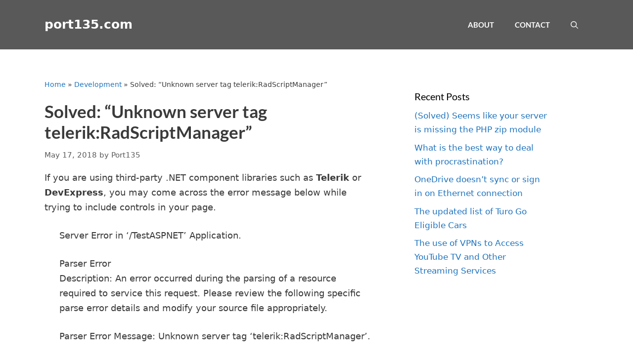

--- FILE ---
content_type: text/html; charset=utf-8
request_url: https://www.google.com/recaptcha/api2/aframe
body_size: 268
content:
<!DOCTYPE HTML><html><head><meta http-equiv="content-type" content="text/html; charset=UTF-8"></head><body><script nonce="TFtz5-bT4wERpZ1GUOE1KQ">/** Anti-fraud and anti-abuse applications only. See google.com/recaptcha */ try{var clients={'sodar':'https://pagead2.googlesyndication.com/pagead/sodar?'};window.addEventListener("message",function(a){try{if(a.source===window.parent){var b=JSON.parse(a.data);var c=clients[b['id']];if(c){var d=document.createElement('img');d.src=c+b['params']+'&rc='+(localStorage.getItem("rc::a")?sessionStorage.getItem("rc::b"):"");window.document.body.appendChild(d);sessionStorage.setItem("rc::e",parseInt(sessionStorage.getItem("rc::e")||0)+1);localStorage.setItem("rc::h",'1769902144800');}}}catch(b){}});window.parent.postMessage("_grecaptcha_ready", "*");}catch(b){}</script></body></html>